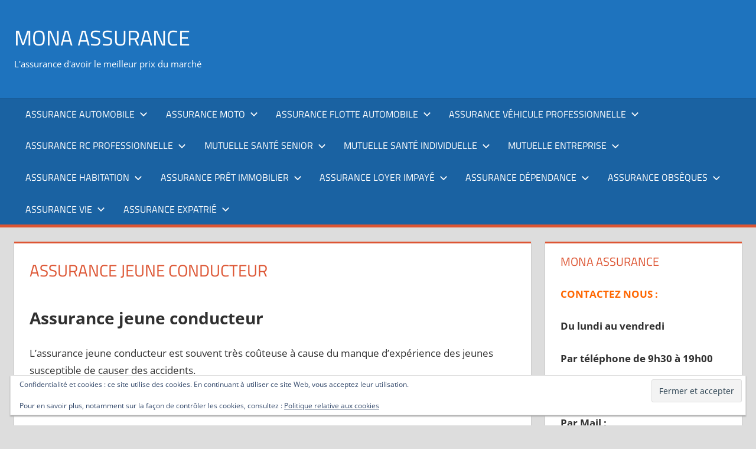

--- FILE ---
content_type: text/html; charset=UTF-8
request_url: https://mona-assurance.fr/assurance-jeune-conducteur/
body_size: 16163
content:
<!DOCTYPE html>
<html lang="fr-FR">

<head>
<meta charset="UTF-8">
<meta name="viewport" content="width=device-width, initial-scale=1">
<link rel="profile" href="http://gmpg.org/xfn/11">
<link rel="pingback" href="https://mona-assurance.fr/xmlrpc.php">

<meta name='robots' content='index, follow, max-image-preview:large, max-snippet:-1, max-video-preview:-1' />

	<!-- This site is optimized with the Yoast SEO plugin v26.8 - https://yoast.com/product/yoast-seo-wordpress/ -->
	<title>Assurance jeune conducteur - Assurance jeune conducteur pas chère</title>
	<meta name="description" content="Assurance jeune conducteur. Découvrez nos offres adaptées ! Devis en ligne gratuit &amp; sans engagement - Roulez assuré dans l&#039;heure !" />
	<link rel="canonical" href="https://mona-assurance.fr/assurance-jeune-conducteur/" />
	<meta property="og:locale" content="fr_FR" />
	<meta property="og:type" content="article" />
	<meta property="og:title" content="Assurance jeune conducteur - Assurance jeune conducteur pas chère" />
	<meta property="og:description" content="Assurance jeune conducteur. Découvrez nos offres adaptées ! Devis en ligne gratuit &amp; sans engagement - Roulez assuré dans l&#039;heure !" />
	<meta property="og:url" content="https://mona-assurance.fr/assurance-jeune-conducteur/" />
	<meta property="og:site_name" content="Mona Assurance" />
	<meta property="article:publisher" content="https://www.facebook.com/mona.assurance" />
	<meta property="article:modified_time" content="2021-10-01T09:43:27+00:00" />
	<meta property="og:image" content="http://mona-assurance.fr/wp-content/uploads/2016/03/Assurance-jeune-conducteur-3.jpg" />
	<meta name="twitter:label1" content="Durée de lecture estimée" />
	<meta name="twitter:data1" content="2 minutes" />
	<script type="application/ld+json" class="yoast-schema-graph">{"@context":"https://schema.org","@graph":[{"@type":"WebPage","@id":"https://mona-assurance.fr/assurance-jeune-conducteur/","url":"https://mona-assurance.fr/assurance-jeune-conducteur/","name":"Assurance jeune conducteur - Assurance jeune conducteur pas chère","isPartOf":{"@id":"https://mona-assurance.fr/#website"},"primaryImageOfPage":{"@id":"https://mona-assurance.fr/assurance-jeune-conducteur/#primaryimage"},"image":{"@id":"https://mona-assurance.fr/assurance-jeune-conducteur/#primaryimage"},"thumbnailUrl":"http://mona-assurance.fr/wp-content/uploads/2016/03/Assurance-jeune-conducteur-3.jpg","datePublished":"2016-03-09T19:01:01+00:00","dateModified":"2021-10-01T09:43:27+00:00","description":"Assurance jeune conducteur. Découvrez nos offres adaptées ! Devis en ligne gratuit & sans engagement - Roulez assuré dans l'heure !","breadcrumb":{"@id":"https://mona-assurance.fr/assurance-jeune-conducteur/#breadcrumb"},"inLanguage":"fr-FR","potentialAction":[{"@type":"ReadAction","target":["https://mona-assurance.fr/assurance-jeune-conducteur/"]}]},{"@type":"ImageObject","inLanguage":"fr-FR","@id":"https://mona-assurance.fr/assurance-jeune-conducteur/#primaryimage","url":"http://mona-assurance.fr/wp-content/uploads/2016/03/Assurance-jeune-conducteur-3.jpg","contentUrl":"http://mona-assurance.fr/wp-content/uploads/2016/03/Assurance-jeune-conducteur-3.jpg"},{"@type":"BreadcrumbList","@id":"https://mona-assurance.fr/assurance-jeune-conducteur/#breadcrumb","itemListElement":[{"@type":"ListItem","position":1,"name":"Accueil","item":"https://mona-assurance.fr/"},{"@type":"ListItem","position":2,"name":"Assurance jeune conducteur"}]},{"@type":"WebSite","@id":"https://mona-assurance.fr/#website","url":"https://mona-assurance.fr/","name":"Mona Assurance","description":"L&#039;assurance d&#039;avoir le meilleur prix du marché","publisher":{"@id":"https://mona-assurance.fr/#organization"},"potentialAction":[{"@type":"SearchAction","target":{"@type":"EntryPoint","urlTemplate":"https://mona-assurance.fr/?s={search_term_string}"},"query-input":{"@type":"PropertyValueSpecification","valueRequired":true,"valueName":"search_term_string"}}],"inLanguage":"fr-FR"},{"@type":"Organization","@id":"https://mona-assurance.fr/#organization","name":"MONA ASSURANCE","url":"https://mona-assurance.fr/","logo":{"@type":"ImageObject","inLanguage":"fr-FR","@id":"https://mona-assurance.fr/#/schema/logo/image/","url":"https://i1.wp.com/mona-assurance.fr/wp-content/uploads/2020/11/Mona-Assurance.png?fit=154%2C154&ssl=1","contentUrl":"https://i1.wp.com/mona-assurance.fr/wp-content/uploads/2020/11/Mona-Assurance.png?fit=154%2C154&ssl=1","width":154,"height":154,"caption":"MONA ASSURANCE"},"image":{"@id":"https://mona-assurance.fr/#/schema/logo/image/"},"sameAs":["https://www.facebook.com/mona.assurance"]}]}</script>
	<!-- / Yoast SEO plugin. -->


<link rel='dns-prefetch' href='//secure.gravatar.com' />
<link rel='dns-prefetch' href='//stats.wp.com' />
<link rel='dns-prefetch' href='//v0.wordpress.com' />
<link rel='preconnect' href='//i0.wp.com' />
<link rel='preconnect' href='//c0.wp.com' />
<link rel="alternate" type="application/rss+xml" title="Mona Assurance &raquo; Flux" href="https://mona-assurance.fr/feed/" />
<link rel="alternate" type="application/rss+xml" title="Mona Assurance &raquo; Flux des commentaires" href="https://mona-assurance.fr/comments/feed/" />
<link rel="alternate" title="oEmbed (JSON)" type="application/json+oembed" href="https://mona-assurance.fr/wp-json/oembed/1.0/embed?url=https%3A%2F%2Fmona-assurance.fr%2Fassurance-jeune-conducteur%2F" />
<link rel="alternate" title="oEmbed (XML)" type="text/xml+oembed" href="https://mona-assurance.fr/wp-json/oembed/1.0/embed?url=https%3A%2F%2Fmona-assurance.fr%2Fassurance-jeune-conducteur%2F&#038;format=xml" />
<style id='wp-img-auto-sizes-contain-inline-css' type='text/css'>
img:is([sizes=auto i],[sizes^="auto," i]){contain-intrinsic-size:3000px 1500px}
/*# sourceURL=wp-img-auto-sizes-contain-inline-css */
</style>
<link rel='stylesheet' id='tortuga-theme-fonts-css' href='https://mona-assurance.fr/wp-content/fonts/97af444552ad9ac1d71078e31a70a495.css?ver=20201110' type='text/css' media='all' />
<style id='wp-emoji-styles-inline-css' type='text/css'>

	img.wp-smiley, img.emoji {
		display: inline !important;
		border: none !important;
		box-shadow: none !important;
		height: 1em !important;
		width: 1em !important;
		margin: 0 0.07em !important;
		vertical-align: -0.1em !important;
		background: none !important;
		padding: 0 !important;
	}
/*# sourceURL=wp-emoji-styles-inline-css */
</style>
<style id='wp-block-library-inline-css' type='text/css'>
:root{--wp-block-synced-color:#7a00df;--wp-block-synced-color--rgb:122,0,223;--wp-bound-block-color:var(--wp-block-synced-color);--wp-editor-canvas-background:#ddd;--wp-admin-theme-color:#007cba;--wp-admin-theme-color--rgb:0,124,186;--wp-admin-theme-color-darker-10:#006ba1;--wp-admin-theme-color-darker-10--rgb:0,107,160.5;--wp-admin-theme-color-darker-20:#005a87;--wp-admin-theme-color-darker-20--rgb:0,90,135;--wp-admin-border-width-focus:2px}@media (min-resolution:192dpi){:root{--wp-admin-border-width-focus:1.5px}}.wp-element-button{cursor:pointer}:root .has-very-light-gray-background-color{background-color:#eee}:root .has-very-dark-gray-background-color{background-color:#313131}:root .has-very-light-gray-color{color:#eee}:root .has-very-dark-gray-color{color:#313131}:root .has-vivid-green-cyan-to-vivid-cyan-blue-gradient-background{background:linear-gradient(135deg,#00d084,#0693e3)}:root .has-purple-crush-gradient-background{background:linear-gradient(135deg,#34e2e4,#4721fb 50%,#ab1dfe)}:root .has-hazy-dawn-gradient-background{background:linear-gradient(135deg,#faaca8,#dad0ec)}:root .has-subdued-olive-gradient-background{background:linear-gradient(135deg,#fafae1,#67a671)}:root .has-atomic-cream-gradient-background{background:linear-gradient(135deg,#fdd79a,#004a59)}:root .has-nightshade-gradient-background{background:linear-gradient(135deg,#330968,#31cdcf)}:root .has-midnight-gradient-background{background:linear-gradient(135deg,#020381,#2874fc)}:root{--wp--preset--font-size--normal:16px;--wp--preset--font-size--huge:42px}.has-regular-font-size{font-size:1em}.has-larger-font-size{font-size:2.625em}.has-normal-font-size{font-size:var(--wp--preset--font-size--normal)}.has-huge-font-size{font-size:var(--wp--preset--font-size--huge)}.has-text-align-center{text-align:center}.has-text-align-left{text-align:left}.has-text-align-right{text-align:right}.has-fit-text{white-space:nowrap!important}#end-resizable-editor-section{display:none}.aligncenter{clear:both}.items-justified-left{justify-content:flex-start}.items-justified-center{justify-content:center}.items-justified-right{justify-content:flex-end}.items-justified-space-between{justify-content:space-between}.screen-reader-text{border:0;clip-path:inset(50%);height:1px;margin:-1px;overflow:hidden;padding:0;position:absolute;width:1px;word-wrap:normal!important}.screen-reader-text:focus{background-color:#ddd;clip-path:none;color:#444;display:block;font-size:1em;height:auto;left:5px;line-height:normal;padding:15px 23px 14px;text-decoration:none;top:5px;width:auto;z-index:100000}html :where(.has-border-color){border-style:solid}html :where([style*=border-top-color]){border-top-style:solid}html :where([style*=border-right-color]){border-right-style:solid}html :where([style*=border-bottom-color]){border-bottom-style:solid}html :where([style*=border-left-color]){border-left-style:solid}html :where([style*=border-width]){border-style:solid}html :where([style*=border-top-width]){border-top-style:solid}html :where([style*=border-right-width]){border-right-style:solid}html :where([style*=border-bottom-width]){border-bottom-style:solid}html :where([style*=border-left-width]){border-left-style:solid}html :where(img[class*=wp-image-]){height:auto;max-width:100%}:where(figure){margin:0 0 1em}html :where(.is-position-sticky){--wp-admin--admin-bar--position-offset:var(--wp-admin--admin-bar--height,0px)}@media screen and (max-width:600px){html :where(.is-position-sticky){--wp-admin--admin-bar--position-offset:0px}}

/*# sourceURL=wp-block-library-inline-css */
</style><style id='global-styles-inline-css' type='text/css'>
:root{--wp--preset--aspect-ratio--square: 1;--wp--preset--aspect-ratio--4-3: 4/3;--wp--preset--aspect-ratio--3-4: 3/4;--wp--preset--aspect-ratio--3-2: 3/2;--wp--preset--aspect-ratio--2-3: 2/3;--wp--preset--aspect-ratio--16-9: 16/9;--wp--preset--aspect-ratio--9-16: 9/16;--wp--preset--color--black: #000000;--wp--preset--color--cyan-bluish-gray: #abb8c3;--wp--preset--color--white: #ffffff;--wp--preset--color--pale-pink: #f78da7;--wp--preset--color--vivid-red: #cf2e2e;--wp--preset--color--luminous-vivid-orange: #ff6900;--wp--preset--color--luminous-vivid-amber: #fcb900;--wp--preset--color--light-green-cyan: #7bdcb5;--wp--preset--color--vivid-green-cyan: #00d084;--wp--preset--color--pale-cyan-blue: #8ed1fc;--wp--preset--color--vivid-cyan-blue: #0693e3;--wp--preset--color--vivid-purple: #9b51e0;--wp--preset--color--primary: #dd5533;--wp--preset--color--secondary: #c43c1a;--wp--preset--color--tertiary: #aa2200;--wp--preset--color--accent: #3355dd;--wp--preset--color--highlight: #2bc41a;--wp--preset--color--light-gray: #f0f0f0;--wp--preset--color--gray: #999999;--wp--preset--color--dark-gray: #303030;--wp--preset--gradient--vivid-cyan-blue-to-vivid-purple: linear-gradient(135deg,rgb(6,147,227) 0%,rgb(155,81,224) 100%);--wp--preset--gradient--light-green-cyan-to-vivid-green-cyan: linear-gradient(135deg,rgb(122,220,180) 0%,rgb(0,208,130) 100%);--wp--preset--gradient--luminous-vivid-amber-to-luminous-vivid-orange: linear-gradient(135deg,rgb(252,185,0) 0%,rgb(255,105,0) 100%);--wp--preset--gradient--luminous-vivid-orange-to-vivid-red: linear-gradient(135deg,rgb(255,105,0) 0%,rgb(207,46,46) 100%);--wp--preset--gradient--very-light-gray-to-cyan-bluish-gray: linear-gradient(135deg,rgb(238,238,238) 0%,rgb(169,184,195) 100%);--wp--preset--gradient--cool-to-warm-spectrum: linear-gradient(135deg,rgb(74,234,220) 0%,rgb(151,120,209) 20%,rgb(207,42,186) 40%,rgb(238,44,130) 60%,rgb(251,105,98) 80%,rgb(254,248,76) 100%);--wp--preset--gradient--blush-light-purple: linear-gradient(135deg,rgb(255,206,236) 0%,rgb(152,150,240) 100%);--wp--preset--gradient--blush-bordeaux: linear-gradient(135deg,rgb(254,205,165) 0%,rgb(254,45,45) 50%,rgb(107,0,62) 100%);--wp--preset--gradient--luminous-dusk: linear-gradient(135deg,rgb(255,203,112) 0%,rgb(199,81,192) 50%,rgb(65,88,208) 100%);--wp--preset--gradient--pale-ocean: linear-gradient(135deg,rgb(255,245,203) 0%,rgb(182,227,212) 50%,rgb(51,167,181) 100%);--wp--preset--gradient--electric-grass: linear-gradient(135deg,rgb(202,248,128) 0%,rgb(113,206,126) 100%);--wp--preset--gradient--midnight: linear-gradient(135deg,rgb(2,3,129) 0%,rgb(40,116,252) 100%);--wp--preset--font-size--small: 13px;--wp--preset--font-size--medium: 20px;--wp--preset--font-size--large: 36px;--wp--preset--font-size--x-large: 42px;--wp--preset--spacing--20: 0.44rem;--wp--preset--spacing--30: 0.67rem;--wp--preset--spacing--40: 1rem;--wp--preset--spacing--50: 1.5rem;--wp--preset--spacing--60: 2.25rem;--wp--preset--spacing--70: 3.38rem;--wp--preset--spacing--80: 5.06rem;--wp--preset--shadow--natural: 6px 6px 9px rgba(0, 0, 0, 0.2);--wp--preset--shadow--deep: 12px 12px 50px rgba(0, 0, 0, 0.4);--wp--preset--shadow--sharp: 6px 6px 0px rgba(0, 0, 0, 0.2);--wp--preset--shadow--outlined: 6px 6px 0px -3px rgb(255, 255, 255), 6px 6px rgb(0, 0, 0);--wp--preset--shadow--crisp: 6px 6px 0px rgb(0, 0, 0);}:where(.is-layout-flex){gap: 0.5em;}:where(.is-layout-grid){gap: 0.5em;}body .is-layout-flex{display: flex;}.is-layout-flex{flex-wrap: wrap;align-items: center;}.is-layout-flex > :is(*, div){margin: 0;}body .is-layout-grid{display: grid;}.is-layout-grid > :is(*, div){margin: 0;}:where(.wp-block-columns.is-layout-flex){gap: 2em;}:where(.wp-block-columns.is-layout-grid){gap: 2em;}:where(.wp-block-post-template.is-layout-flex){gap: 1.25em;}:where(.wp-block-post-template.is-layout-grid){gap: 1.25em;}.has-black-color{color: var(--wp--preset--color--black) !important;}.has-cyan-bluish-gray-color{color: var(--wp--preset--color--cyan-bluish-gray) !important;}.has-white-color{color: var(--wp--preset--color--white) !important;}.has-pale-pink-color{color: var(--wp--preset--color--pale-pink) !important;}.has-vivid-red-color{color: var(--wp--preset--color--vivid-red) !important;}.has-luminous-vivid-orange-color{color: var(--wp--preset--color--luminous-vivid-orange) !important;}.has-luminous-vivid-amber-color{color: var(--wp--preset--color--luminous-vivid-amber) !important;}.has-light-green-cyan-color{color: var(--wp--preset--color--light-green-cyan) !important;}.has-vivid-green-cyan-color{color: var(--wp--preset--color--vivid-green-cyan) !important;}.has-pale-cyan-blue-color{color: var(--wp--preset--color--pale-cyan-blue) !important;}.has-vivid-cyan-blue-color{color: var(--wp--preset--color--vivid-cyan-blue) !important;}.has-vivid-purple-color{color: var(--wp--preset--color--vivid-purple) !important;}.has-black-background-color{background-color: var(--wp--preset--color--black) !important;}.has-cyan-bluish-gray-background-color{background-color: var(--wp--preset--color--cyan-bluish-gray) !important;}.has-white-background-color{background-color: var(--wp--preset--color--white) !important;}.has-pale-pink-background-color{background-color: var(--wp--preset--color--pale-pink) !important;}.has-vivid-red-background-color{background-color: var(--wp--preset--color--vivid-red) !important;}.has-luminous-vivid-orange-background-color{background-color: var(--wp--preset--color--luminous-vivid-orange) !important;}.has-luminous-vivid-amber-background-color{background-color: var(--wp--preset--color--luminous-vivid-amber) !important;}.has-light-green-cyan-background-color{background-color: var(--wp--preset--color--light-green-cyan) !important;}.has-vivid-green-cyan-background-color{background-color: var(--wp--preset--color--vivid-green-cyan) !important;}.has-pale-cyan-blue-background-color{background-color: var(--wp--preset--color--pale-cyan-blue) !important;}.has-vivid-cyan-blue-background-color{background-color: var(--wp--preset--color--vivid-cyan-blue) !important;}.has-vivid-purple-background-color{background-color: var(--wp--preset--color--vivid-purple) !important;}.has-black-border-color{border-color: var(--wp--preset--color--black) !important;}.has-cyan-bluish-gray-border-color{border-color: var(--wp--preset--color--cyan-bluish-gray) !important;}.has-white-border-color{border-color: var(--wp--preset--color--white) !important;}.has-pale-pink-border-color{border-color: var(--wp--preset--color--pale-pink) !important;}.has-vivid-red-border-color{border-color: var(--wp--preset--color--vivid-red) !important;}.has-luminous-vivid-orange-border-color{border-color: var(--wp--preset--color--luminous-vivid-orange) !important;}.has-luminous-vivid-amber-border-color{border-color: var(--wp--preset--color--luminous-vivid-amber) !important;}.has-light-green-cyan-border-color{border-color: var(--wp--preset--color--light-green-cyan) !important;}.has-vivid-green-cyan-border-color{border-color: var(--wp--preset--color--vivid-green-cyan) !important;}.has-pale-cyan-blue-border-color{border-color: var(--wp--preset--color--pale-cyan-blue) !important;}.has-vivid-cyan-blue-border-color{border-color: var(--wp--preset--color--vivid-cyan-blue) !important;}.has-vivid-purple-border-color{border-color: var(--wp--preset--color--vivid-purple) !important;}.has-vivid-cyan-blue-to-vivid-purple-gradient-background{background: var(--wp--preset--gradient--vivid-cyan-blue-to-vivid-purple) !important;}.has-light-green-cyan-to-vivid-green-cyan-gradient-background{background: var(--wp--preset--gradient--light-green-cyan-to-vivid-green-cyan) !important;}.has-luminous-vivid-amber-to-luminous-vivid-orange-gradient-background{background: var(--wp--preset--gradient--luminous-vivid-amber-to-luminous-vivid-orange) !important;}.has-luminous-vivid-orange-to-vivid-red-gradient-background{background: var(--wp--preset--gradient--luminous-vivid-orange-to-vivid-red) !important;}.has-very-light-gray-to-cyan-bluish-gray-gradient-background{background: var(--wp--preset--gradient--very-light-gray-to-cyan-bluish-gray) !important;}.has-cool-to-warm-spectrum-gradient-background{background: var(--wp--preset--gradient--cool-to-warm-spectrum) !important;}.has-blush-light-purple-gradient-background{background: var(--wp--preset--gradient--blush-light-purple) !important;}.has-blush-bordeaux-gradient-background{background: var(--wp--preset--gradient--blush-bordeaux) !important;}.has-luminous-dusk-gradient-background{background: var(--wp--preset--gradient--luminous-dusk) !important;}.has-pale-ocean-gradient-background{background: var(--wp--preset--gradient--pale-ocean) !important;}.has-electric-grass-gradient-background{background: var(--wp--preset--gradient--electric-grass) !important;}.has-midnight-gradient-background{background: var(--wp--preset--gradient--midnight) !important;}.has-small-font-size{font-size: var(--wp--preset--font-size--small) !important;}.has-medium-font-size{font-size: var(--wp--preset--font-size--medium) !important;}.has-large-font-size{font-size: var(--wp--preset--font-size--large) !important;}.has-x-large-font-size{font-size: var(--wp--preset--font-size--x-large) !important;}
/*# sourceURL=global-styles-inline-css */
</style>

<style id='classic-theme-styles-inline-css' type='text/css'>
/*! This file is auto-generated */
.wp-block-button__link{color:#fff;background-color:#32373c;border-radius:9999px;box-shadow:none;text-decoration:none;padding:calc(.667em + 2px) calc(1.333em + 2px);font-size:1.125em}.wp-block-file__button{background:#32373c;color:#fff;text-decoration:none}
/*# sourceURL=/wp-includes/css/classic-themes.min.css */
</style>
<link rel='stylesheet' id='contact-form-7-css' href='https://mona-assurance.fr/wp-content/plugins/contact-form-7/includes/css/styles.css?ver=6.1.4' type='text/css' media='all' />
<link rel='stylesheet' id='tortuga-stylesheet-css' href='https://mona-assurance.fr/wp-content/themes/tortuga/style.css?ver=2.3.8' type='text/css' media='all' />
<style id='tortuga-stylesheet-inline-css' type='text/css'>
.type-post .entry-footer .entry-author, .primary-navigation-wrap .header-search { position: absolute; clip: rect(1px, 1px, 1px, 1px); width: 1px; height: 1px; overflow: hidden; }
/*# sourceURL=tortuga-stylesheet-inline-css */
</style>
<link rel='stylesheet' id='tortuga-safari-flexbox-fixes-css' href='https://mona-assurance.fr/wp-content/themes/tortuga/assets/css/safari-flexbox-fixes.css?ver=20200420' type='text/css' media='all' />
<link rel='stylesheet' id='newsletter-css' href='https://mona-assurance.fr/wp-content/plugins/newsletter/style.css?ver=9.1.1' type='text/css' media='all' />
<link rel='stylesheet' id='tortuga-pro-css' href='https://mona-assurance.fr/wp-content/plugins/tortuga-pro/assets/css/tortuga-pro.css?ver=2.2.3' type='text/css' media='all' />
<style id='tortuga-pro-inline-css' type='text/css'>
:root {--header-background-color: #1e73be;}
/*# sourceURL=tortuga-pro-inline-css */
</style>
<script type="text/javascript" src="https://mona-assurance.fr/wp-content/themes/tortuga/assets/js/svgxuse.min.js?ver=1.2.6" id="svgxuse-js"></script>
<link rel="https://api.w.org/" href="https://mona-assurance.fr/wp-json/" /><link rel="alternate" title="JSON" type="application/json" href="https://mona-assurance.fr/wp-json/wp/v2/pages/680" /><link rel="EditURI" type="application/rsd+xml" title="RSD" href="https://mona-assurance.fr/xmlrpc.php?rsd" />

<link rel='shortlink' href='https://wp.me/P7LMsq-aY' />
	<style>img#wpstats{display:none}</style>
		<link rel="icon" href="https://i0.wp.com/mona-assurance.fr/wp-content/uploads/2020/11/cropped-Mona-Assurance.png?fit=32%2C32&#038;ssl=1" sizes="32x32" />
<link rel="icon" href="https://i0.wp.com/mona-assurance.fr/wp-content/uploads/2020/11/cropped-Mona-Assurance.png?fit=192%2C192&#038;ssl=1" sizes="192x192" />
<link rel="apple-touch-icon" href="https://i0.wp.com/mona-assurance.fr/wp-content/uploads/2020/11/cropped-Mona-Assurance.png?fit=180%2C180&#038;ssl=1" />
<meta name="msapplication-TileImage" content="https://i0.wp.com/mona-assurance.fr/wp-content/uploads/2020/11/cropped-Mona-Assurance.png?fit=270%2C270&#038;ssl=1" />
<link rel='stylesheet' id='jetpack-swiper-library-css' href='https://c0.wp.com/p/jetpack/15.4/_inc/blocks/swiper.css' type='text/css' media='all' />
<link rel='stylesheet' id='jetpack-carousel-css' href='https://c0.wp.com/p/jetpack/15.4/modules/carousel/jetpack-carousel.css' type='text/css' media='all' />
<link rel='stylesheet' id='eu-cookie-law-style-css' href='https://c0.wp.com/p/jetpack/15.4/modules/widgets/eu-cookie-law/style.css' type='text/css' media='all' />
</head>

<body class="wp-singular page-template-default page page-id-680 wp-embed-responsive wp-theme-tortuga post-layout-two-columns post-layout-columns">

	
	<div id="page" class="hfeed site">

		<a class="skip-link screen-reader-text" href="#content">Aller au contenu</a>

		
		
		<header id="masthead" class="site-header clearfix" role="banner">

			<div class="header-main container clearfix">

				<div id="logo" class="site-branding clearfix">

										
			<p class="site-title"><a href="https://mona-assurance.fr/" rel="home">Mona Assurance</a></p>

							
			<p class="site-description">L&#039;assurance d&#039;avoir le meilleur prix du marché</p>

			
				</div><!-- .site-branding -->

				<div class="header-widgets clearfix">

					
				</div><!-- .header-widgets -->

			</div><!-- .header-main -->

			

	<div id="main-navigation-wrap" class="primary-navigation-wrap">

		<div class="primary-navigation-container container">

			
			<button class="primary-menu-toggle menu-toggle" aria-controls="primary-menu" aria-expanded="false" >
				<svg class="icon icon-menu" aria-hidden="true" role="img"> <use xlink:href="https://mona-assurance.fr/wp-content/themes/tortuga/assets/icons/genericons-neue.svg#menu"></use> </svg><svg class="icon icon-close" aria-hidden="true" role="img"> <use xlink:href="https://mona-assurance.fr/wp-content/themes/tortuga/assets/icons/genericons-neue.svg#close"></use> </svg>				<span class="menu-toggle-text">Menu</span>
			</button>

			<div class="primary-navigation">

				<nav id="site-navigation" class="main-navigation" role="navigation"  aria-label="Menu principal">

					<ul id="primary-menu" class="menu"><li id="menu-item-640" class="menu-item menu-item-type-post_type menu-item-object-page current-menu-ancestor current-menu-parent current_page_parent current_page_ancestor menu-item-has-children menu-item-640"><a href="https://mona-assurance.fr/assurance-automobile/">Assurance automobile<svg class="icon icon-expand" aria-hidden="true" role="img"> <use xlink:href="https://mona-assurance.fr/wp-content/themes/tortuga/assets/icons/genericons-neue.svg#expand"></use> </svg></a>
<ul class="sub-menu">
	<li id="menu-item-651" class="menu-item menu-item-type-post_type menu-item-object-page menu-item-651"><a href="https://mona-assurance.fr/devis-assurance-voiture/">Demander votre devis assurance voiture</a></li>
	<li id="menu-item-641" class="menu-item menu-item-type-post_type menu-item-object-page menu-item-641"><a href="https://mona-assurance.fr/assurance-auto-prestige/">Assurance auto prestige</a></li>
	<li id="menu-item-656" class="menu-item menu-item-type-post_type menu-item-object-page menu-item-656"><a href="https://mona-assurance.fr/assurance-voiture-temporaire/">Assurance voiture temporaire</a></li>
	<li id="menu-item-667" class="menu-item menu-item-type-post_type menu-item-object-page menu-item-667"><a href="https://mona-assurance.fr/automobile-sans-assurance/">Automobile sans assurance</a></li>
	<li id="menu-item-675" class="menu-item menu-item-type-post_type menu-item-object-page menu-item-675"><a href="https://mona-assurance.fr/assurance-voiture-sans-permis/">Assurance voiture sans permis</a></li>
	<li id="menu-item-685" class="menu-item menu-item-type-post_type menu-item-object-page current-menu-item page_item page-item-680 current_page_item menu-item-685"><a href="https://mona-assurance.fr/assurance-jeune-conducteur/" aria-current="page">Assurance jeune conducteur</a></li>
	<li id="menu-item-846" class="menu-item menu-item-type-post_type menu-item-object-page menu-item-846"><a href="https://mona-assurance.fr/assurance-auto-resilie-pour-non-paiement/">Assurance auto résilié pour non paiement</a></li>
	<li id="menu-item-1075" class="menu-item menu-item-type-post_type menu-item-object-page menu-item-1075"><a href="https://mona-assurance.fr/assurance-auto-electrique/">Assurance auto électrique</a></li>
	<li id="menu-item-977" class="menu-item menu-item-type-post_type menu-item-object-page menu-item-977"><a href="https://mona-assurance.fr/assurer-une-voiture/">Assurer une voiture</a></li>
	<li id="menu-item-986" class="menu-item menu-item-type-post_type menu-item-object-page menu-item-986"><a href="https://mona-assurance.fr/assurance-auto-en-ligne/">Assurance auto en ligne</a></li>
	<li id="menu-item-1031" class="menu-item menu-item-type-post_type menu-item-object-page menu-item-1031"><a href="https://mona-assurance.fr/assurance-voiture/">Assurance voiture</a></li>
	<li id="menu-item-1038" class="menu-item menu-item-type-post_type menu-item-object-page menu-item-1038"><a href="https://mona-assurance.fr/assurance-provisoire/">Assurance provisoire</a></li>
	<li id="menu-item-1278" class="menu-item menu-item-type-post_type menu-item-object-page menu-item-1278"><a href="https://mona-assurance.fr/assurance-auto-temporaire/">Assurance auto temporaire</a></li>
	<li id="menu-item-1359" class="menu-item menu-item-type-post_type menu-item-object-page menu-item-1359"><a href="https://mona-assurance.fr/assurance-au-tiers/">Assurance au tiers</a></li>
	<li id="menu-item-1364" class="menu-item menu-item-type-post_type menu-item-object-page menu-item-1364"><a href="https://mona-assurance.fr/assurance-tous-risques/">Assurance tous risques</a></li>
</ul>
</li>
<li id="menu-item-953" class="menu-item menu-item-type-post_type menu-item-object-page menu-item-has-children menu-item-953"><a href="https://mona-assurance.fr/assurance-moto/">Assurance moto<svg class="icon icon-expand" aria-hidden="true" role="img"> <use xlink:href="https://mona-assurance.fr/wp-content/themes/tortuga/assets/icons/genericons-neue.svg#expand"></use> </svg></a>
<ul class="sub-menu">
	<li id="menu-item-964" class="menu-item menu-item-type-post_type menu-item-object-page menu-item-964"><a href="https://mona-assurance.fr/demander-devis-assurance-moto/">Demander votre devis assurance moto</a></li>
	<li id="menu-item-1347" class="menu-item menu-item-type-post_type menu-item-object-page menu-item-1347"><a href="https://mona-assurance.fr/assurance-scooter/">Assurance scooter</a></li>
	<li id="menu-item-1352" class="menu-item menu-item-type-post_type menu-item-object-page menu-item-1352"><a href="https://mona-assurance.fr/assurance-trottinette-electrique/">Assurance trottinette électrique</a></li>
</ul>
</li>
<li id="menu-item-233" class="menu-item menu-item-type-post_type menu-item-object-page menu-item-has-children menu-item-233"><a href="https://mona-assurance.fr/assurance-flotte-automobile/">Assurance flotte automobile<svg class="icon icon-expand" aria-hidden="true" role="img"> <use xlink:href="https://mona-assurance.fr/wp-content/themes/tortuga/assets/icons/genericons-neue.svg#expand"></use> </svg></a>
<ul class="sub-menu">
	<li id="menu-item-236" class="menu-item menu-item-type-post_type menu-item-object-page menu-item-236"><a href="https://mona-assurance.fr/demander-votre-devis-assurance-flotte-automobile/">Demander votre devis assurance flotte automobile</a></li>
	<li id="menu-item-462" class="menu-item menu-item-type-post_type menu-item-object-page menu-item-462"><a href="https://mona-assurance.fr/assurance-flotte-vehicule-location/">Assurance flotte véhicule location</a></li>
	<li id="menu-item-852" class="menu-item menu-item-type-post_type menu-item-object-page menu-item-852"><a href="https://mona-assurance.fr/assurance-flotte-quad-location/">Assurance flotte quad location</a></li>
</ul>
</li>
<li id="menu-item-779" class="menu-item menu-item-type-post_type menu-item-object-page menu-item-has-children menu-item-779"><a href="https://mona-assurance.fr/assurance-vehicule-professionnelle/">Assurance véhicule professionnelle<svg class="icon icon-expand" aria-hidden="true" role="img"> <use xlink:href="https://mona-assurance.fr/wp-content/themes/tortuga/assets/icons/genericons-neue.svg#expand"></use> </svg></a>
<ul class="sub-menu">
	<li id="menu-item-789" class="menu-item menu-item-type-post_type menu-item-object-page menu-item-789"><a href="https://mona-assurance.fr/demander-devis-assurance-vehicule-pro/">Demander votre devis assurance véhicule Pro</a></li>
	<li id="menu-item-803" class="menu-item menu-item-type-post_type menu-item-object-page menu-item-803"><a href="https://mona-assurance.fr/assurance-vtc/">Assurance VTC</a></li>
	<li id="menu-item-810" class="menu-item menu-item-type-post_type menu-item-object-page menu-item-810"><a href="https://mona-assurance.fr/assurance-taxi/">Assurance taxi</a></li>
</ul>
</li>
<li id="menu-item-241" class="menu-item menu-item-type-post_type menu-item-object-page menu-item-has-children menu-item-241"><a href="https://mona-assurance.fr/assurance-rc-professionnelle/">Assurance RC professionnelle<svg class="icon icon-expand" aria-hidden="true" role="img"> <use xlink:href="https://mona-assurance.fr/wp-content/themes/tortuga/assets/icons/genericons-neue.svg#expand"></use> </svg></a>
<ul class="sub-menu">
	<li id="menu-item-262" class="menu-item menu-item-type-post_type menu-item-object-page menu-item-262"><a href="https://mona-assurance.fr/devis-assurance-rc-professionnelle/">Demander votre devis assurance Rc professionnelle</a></li>
	<li id="menu-item-437" class="menu-item menu-item-type-post_type menu-item-object-page menu-item-437"><a href="https://mona-assurance.fr/assurance-responsabilite-civile-professionnelle/">Assurance responsabilité civile professionnelle</a></li>
	<li id="menu-item-692" class="menu-item menu-item-type-post_type menu-item-object-page menu-item-692"><a href="https://mona-assurance.fr/assurance-decennale/">Assurance décennale</a></li>
	<li id="menu-item-762" class="menu-item menu-item-type-post_type menu-item-object-page menu-item-762"><a href="https://mona-assurance.fr/assurance-decennale-auto-entrepreneur/">Assurance décennale auto entrepreneur</a></li>
	<li id="menu-item-859" class="menu-item menu-item-type-post_type menu-item-object-page menu-item-859"><a href="https://mona-assurance.fr/assurance-batiment/">Assurance Bâtiment</a></li>
	<li id="menu-item-886" class="menu-item menu-item-type-post_type menu-item-object-page menu-item-886"><a href="https://mona-assurance.fr/assurance-multirisque-immeuble/">Assurance multirisque immeuble</a></li>
	<li id="menu-item-1292" class="menu-item menu-item-type-post_type menu-item-object-page menu-item-1292"><a href="https://mona-assurance.fr/assurance-dommage-ouvrage/">Assurance Dommage ouvrage</a></li>
	<li id="menu-item-1313" class="menu-item menu-item-type-post_type menu-item-object-page menu-item-1313"><a href="https://mona-assurance.fr/assurance-garage/">Assurance garage</a></li>
	<li id="menu-item-1317" class="menu-item menu-item-type-post_type menu-item-object-page menu-item-1317"><a href="https://mona-assurance.fr/assurance-infirmier/">Assurance infirmier</a></li>
	<li id="menu-item-1330" class="menu-item menu-item-type-post_type menu-item-object-page menu-item-1330"><a href="https://mona-assurance.fr/assurance-auto-entrepreneur/">Assurance auto entrepreneur</a></li>
</ul>
</li>
<li id="menu-item-149" class="menu-item menu-item-type-post_type menu-item-object-page menu-item-has-children menu-item-149"><a href="https://mona-assurance.fr/mutuelle-sante-senior/">Mutuelle santé senior<svg class="icon icon-expand" aria-hidden="true" role="img"> <use xlink:href="https://mona-assurance.fr/wp-content/themes/tortuga/assets/icons/genericons-neue.svg#expand"></use> </svg></a>
<ul class="sub-menu">
	<li id="menu-item-171" class="menu-item menu-item-type-post_type menu-item-object-page menu-item-171"><a href="https://mona-assurance.fr/devis-mutuelle-sante-senior/">Demander votre devis mutuelle santé senior</a></li>
	<li id="menu-item-155" class="menu-item menu-item-type-post_type menu-item-object-page menu-item-155"><a href="https://mona-assurance.fr/complementaire-sante/">Complémentaire santé</a></li>
	<li id="menu-item-161" class="menu-item menu-item-type-post_type menu-item-object-page menu-item-161"><a href="https://mona-assurance.fr/assurance-sante/">Santé connectée : ce qu’elle va changer pour l&rsquo;assurance santé</a></li>
	<li id="menu-item-603" class="menu-item menu-item-type-post_type menu-item-object-page menu-item-603"><a href="https://mona-assurance.fr/mutuelle-senior/">Mutuelle senior</a></li>
	<li id="menu-item-608" class="menu-item menu-item-type-post_type menu-item-object-page menu-item-608"><a href="https://mona-assurance.fr/mutuelle-optique/">Mutuelle optique</a></li>
	<li id="menu-item-770" class="menu-item menu-item-type-post_type menu-item-object-page menu-item-770"><a href="https://mona-assurance.fr/comparateur-mutuelle-senior/">Comparateur mutuelle senior</a></li>
</ul>
</li>
<li id="menu-item-45" class="menu-item menu-item-type-post_type menu-item-object-page menu-item-has-children menu-item-45"><a href="https://mona-assurance.fr/mutuelle-sante/">Mutuelle santé individuelle<svg class="icon icon-expand" aria-hidden="true" role="img"> <use xlink:href="https://mona-assurance.fr/wp-content/themes/tortuga/assets/icons/genericons-neue.svg#expand"></use> </svg></a>
<ul class="sub-menu">
	<li id="menu-item-51" class="menu-item menu-item-type-post_type menu-item-object-page menu-item-51"><a href="https://mona-assurance.fr/devis-mutuelle-sante/">Demander votre devis mutuelle santé</a></li>
	<li id="menu-item-411" class="menu-item menu-item-type-post_type menu-item-object-page menu-item-411"><a href="https://mona-assurance.fr/comment-bien-choisir-sa-mutuelle/">Comment bien choisir sa mutuelle</a></li>
	<li id="menu-item-419" class="menu-item menu-item-type-post_type menu-item-object-page menu-item-419"><a href="https://mona-assurance.fr/mutuelle-sante-pas-chere/">Mutuelle santé pas chère</a></li>
	<li id="menu-item-872" class="menu-item menu-item-type-post_type menu-item-object-page menu-item-872"><a href="https://mona-assurance.fr/mutuelle-sante-tns/">Mutuelle santé TNS</a></li>
	<li id="menu-item-877" class="menu-item menu-item-type-post_type menu-item-object-page menu-item-877"><a href="https://mona-assurance.fr/assurance-dentaire/">Assurance dentaire</a></li>
	<li id="menu-item-882" class="menu-item menu-item-type-post_type menu-item-object-page menu-item-882"><a href="https://mona-assurance.fr/mutuelle-implant-dentaire/">Mutuelle implant dentaire</a></li>
</ul>
</li>
<li id="menu-item-12" class="menu-item menu-item-type-post_type menu-item-object-page menu-item-has-children menu-item-12"><a href="https://mona-assurance.fr/mutuelle-entreprise/">Mutuelle entreprise<svg class="icon icon-expand" aria-hidden="true" role="img"> <use xlink:href="https://mona-assurance.fr/wp-content/themes/tortuga/assets/icons/genericons-neue.svg#expand"></use> </svg></a>
<ul class="sub-menu">
	<li id="menu-item-38" class="menu-item menu-item-type-post_type menu-item-object-page menu-item-38"><a href="https://mona-assurance.fr/devis-mutuelle-entreprise/">Demander votre devis mutuelle entreprise</a></li>
	<li id="menu-item-21" class="menu-item menu-item-type-post_type menu-item-object-page menu-item-21"><a href="https://mona-assurance.fr/comment-souscrire-a-une-mutuelle-entreprise/">Comment souscrire à une mutuelle entreprise</a></li>
	<li id="menu-item-20" class="menu-item menu-item-type-post_type menu-item-object-page menu-item-20"><a href="https://mona-assurance.fr/resiliation-mutuelle-entreprise-obligatoire/">Résiliation d »une mutuelle entreprise obligatoire</a></li>
	<li id="menu-item-34" class="menu-item menu-item-type-post_type menu-item-object-page menu-item-34"><a href="https://mona-assurance.fr/refuser-une-complementaire-sante-collective/">Refuser une complémentaire santé collective d&rsquo;entreprise</a></li>
	<li id="menu-item-35" class="menu-item menu-item-type-post_type menu-item-object-page menu-item-35"><a href="https://mona-assurance.fr/comment-financer-une-complementaire-sante-dentreprise/">Comment financer une complémentaire santé d’entreprise</a></li>
	<li id="menu-item-36" class="menu-item menu-item-type-post_type menu-item-object-page menu-item-36"><a href="https://mona-assurance.fr/mutuelle-sante-entreprise/">Mutuelle santé entreprise : qu’est-ce que la portabilité</a></li>
	<li id="menu-item-37" class="menu-item menu-item-type-post_type menu-item-object-page menu-item-37"><a href="https://mona-assurance.fr/surcomplementaire-entreprise/">Surcomplémentaire entreprise : Formule pour l’employeur</a></li>
	<li id="menu-item-132" class="menu-item menu-item-type-post_type menu-item-object-page menu-item-132"><a href="https://mona-assurance.fr/les-avantages-fiscaux/">Les avantages fiscaux</a></li>
	<li id="menu-item-131" class="menu-item menu-item-type-post_type menu-item-object-page menu-item-131"><a href="https://mona-assurance.fr/formes-entreprises-assurances/">Les différentes formes d&rsquo;entreprises d&rsquo;assurances</a></li>
	<li id="menu-item-425" class="menu-item menu-item-type-post_type menu-item-object-page menu-item-425"><a href="https://mona-assurance.fr/mutuelle-entreprise-pas-chere/">Mutuelle entreprise pas chère</a></li>
</ul>
</li>
<li id="menu-item-210" class="menu-item menu-item-type-post_type menu-item-object-page menu-item-has-children menu-item-210"><a href="https://mona-assurance.fr/assurance-habitation/">Assurance habitation<svg class="icon icon-expand" aria-hidden="true" role="img"> <use xlink:href="https://mona-assurance.fr/wp-content/themes/tortuga/assets/icons/genericons-neue.svg#expand"></use> </svg></a>
<ul class="sub-menu">
	<li id="menu-item-213" class="menu-item menu-item-type-post_type menu-item-object-page menu-item-213"><a href="https://mona-assurance.fr/devis-assurance-habitation/">Demander un devis assurance habitation</a></li>
	<li id="menu-item-624" class="menu-item menu-item-type-post_type menu-item-object-page menu-item-624"><a href="https://mona-assurance.fr/comment-bien-choisir-son-assurance-habitation/">Comment bien choisir son assurance habitation</a></li>
	<li id="menu-item-993" class="menu-item menu-item-type-post_type menu-item-object-page menu-item-993"><a href="https://mona-assurance.fr/assurance-locative/">Assurance locative</a></li>
	<li id="menu-item-926" class="menu-item menu-item-type-post_type menu-item-object-page menu-item-926"><a href="https://mona-assurance.fr/assurance-habitation-pas-chere/">Assurance habitation pas chère</a></li>
	<li id="menu-item-999" class="menu-item menu-item-type-post_type menu-item-object-page menu-item-999"><a href="https://mona-assurance.fr/assurance-habitation-en-ligne/">Assurance habitation en ligne</a></li>
	<li id="menu-item-1024" class="menu-item menu-item-type-post_type menu-item-object-page menu-item-1024"><a href="https://mona-assurance.fr/assurance-proprietaire-non-occupant/">Assurance propriétaire non occupant</a></li>
</ul>
</li>
<li id="menu-item-57" class="menu-item menu-item-type-post_type menu-item-object-page menu-item-has-children menu-item-57"><a href="https://mona-assurance.fr/assurance-pret-immobilier/">Assurance prêt immobilier<svg class="icon icon-expand" aria-hidden="true" role="img"> <use xlink:href="https://mona-assurance.fr/wp-content/themes/tortuga/assets/icons/genericons-neue.svg#expand"></use> </svg></a>
<ul class="sub-menu">
	<li id="menu-item-68" class="menu-item menu-item-type-post_type menu-item-object-page menu-item-68"><a href="https://mona-assurance.fr/devis-assurance-de-pret/">Demander votre devis d&rsquo;assurance de prêt</a></li>
	<li id="menu-item-60" class="menu-item menu-item-type-post_type menu-item-object-page menu-item-60"><a href="https://mona-assurance.fr/comment-resilier-son-assurance-emprunteur/">Comment résilier son assurance emprunteur</a></li>
	<li id="menu-item-63" class="menu-item menu-item-type-post_type menu-item-object-page menu-item-63"><a href="https://mona-assurance.fr/assurance-credit-immobilier/">Immobilier : bien choisir son assurance crédit immobilier</a></li>
	<li id="menu-item-310" class="menu-item menu-item-type-post_type menu-item-object-page menu-item-310"><a href="https://mona-assurance.fr/assurance-emprunteur/">Assurance emprunteur éligible à la résiliation annuelle</a></li>
	<li id="menu-item-443" class="menu-item menu-item-type-post_type menu-item-object-page menu-item-443"><a href="https://mona-assurance.fr/assurance-de-credit/">Les conditions d&rsquo;octroi de l&rsquo;assurance de crédit</a></li>
	<li id="menu-item-449" class="menu-item menu-item-type-post_type menu-item-object-page menu-item-449"><a href="https://mona-assurance.fr/assurance-credit/">Les formalités médicales pour l’assurance crédit</a></li>
	<li id="menu-item-455" class="menu-item menu-item-type-post_type menu-item-object-page menu-item-455"><a href="https://mona-assurance.fr/assurance-pret-immobilier-pas-chere/">Assurance prêt immobilier pas chère</a></li>
	<li id="menu-item-867" class="menu-item menu-item-type-post_type menu-item-object-page menu-item-867"><a href="https://mona-assurance.fr/assurance-credit-immobilier-senior/">Assurance crédit immobilier senior</a></li>
	<li id="menu-item-1014" class="menu-item menu-item-type-post_type menu-item-object-page menu-item-1014"><a href="https://mona-assurance.fr/credit-immobilier/">Crédit immobilier</a></li>
</ul>
</li>
<li id="menu-item-219" class="menu-item menu-item-type-post_type menu-item-object-page menu-item-has-children menu-item-219"><a href="https://mona-assurance.fr/assurance-loyer-impaye/">Assurance loyer impayé<svg class="icon icon-expand" aria-hidden="true" role="img"> <use xlink:href="https://mona-assurance.fr/wp-content/themes/tortuga/assets/icons/genericons-neue.svg#expand"></use> </svg></a>
<ul class="sub-menu">
	<li id="menu-item-226" class="menu-item menu-item-type-post_type menu-item-object-page menu-item-226"><a href="https://mona-assurance.fr/devis-assurance-loyer-impaye/">Demander votre devis assurance loyer impayé</a></li>
</ul>
</li>
<li id="menu-item-74" class="menu-item menu-item-type-post_type menu-item-object-page menu-item-has-children menu-item-74"><a href="https://mona-assurance.fr/assurance-dependance/">Assurance dépendance<svg class="icon icon-expand" aria-hidden="true" role="img"> <use xlink:href="https://mona-assurance.fr/wp-content/themes/tortuga/assets/icons/genericons-neue.svg#expand"></use> </svg></a>
<ul class="sub-menu">
	<li id="menu-item-80" class="menu-item menu-item-type-post_type menu-item-object-page menu-item-80"><a href="https://mona-assurance.fr/devis-de-mutuelle-dependance/">Demander votre devis de mutuelle dépendance</a></li>
	<li id="menu-item-75" class="menu-item menu-item-type-post_type menu-item-object-page menu-item-75"><a href="https://mona-assurance.fr/dependance-assurance-le-bon-contrat/">Dépendance assurance : comment choisir le bon contrat</a></li>
</ul>
</li>
<li id="menu-item-91" class="menu-item menu-item-type-post_type menu-item-object-page menu-item-has-children menu-item-91"><a href="https://mona-assurance.fr/assurance-obseques/">Assurance obsèques<svg class="icon icon-expand" aria-hidden="true" role="img"> <use xlink:href="https://mona-assurance.fr/wp-content/themes/tortuga/assets/icons/genericons-neue.svg#expand"></use> </svg></a>
<ul class="sub-menu">
	<li id="menu-item-93" class="menu-item menu-item-type-post_type menu-item-object-page menu-item-93"><a href="https://mona-assurance.fr/assurance-deces-invalidite/">Demander votre devis d’Assurance Décès invalidité</a></li>
	<li id="menu-item-92" class="menu-item menu-item-type-post_type menu-item-object-page menu-item-92"><a href="https://mona-assurance.fr/assurance-deces/">Comment choisir son contrat d’assurance décès</a></li>
	<li id="menu-item-283" class="menu-item menu-item-type-post_type menu-item-object-page menu-item-283"><a href="https://mona-assurance.fr/le-prix-moyen-des-obseques/">Obsèques : Le prix moyen des obsèques toujours en hausse à 3350€</a></li>
	<li id="menu-item-430" class="menu-item menu-item-type-post_type menu-item-object-page menu-item-430"><a href="https://mona-assurance.fr/assurance-obseques-pas-chere/">Assurance obsèques pas chère</a></li>
</ul>
</li>
<li id="menu-item-265" class="menu-item menu-item-type-post_type menu-item-object-page menu-item-has-children menu-item-265"><a href="https://mona-assurance.fr/assurance-vie/">Assurance vie<svg class="icon icon-expand" aria-hidden="true" role="img"> <use xlink:href="https://mona-assurance.fr/wp-content/themes/tortuga/assets/icons/genericons-neue.svg#expand"></use> </svg></a>
<ul class="sub-menu">
	<li id="menu-item-269" class="menu-item menu-item-type-post_type menu-item-object-page menu-item-269"><a href="https://mona-assurance.fr/devis-assurance-vie/">Demander votre devis d&rsquo;assurance vie</a></li>
	<li id="menu-item-613" class="menu-item menu-item-type-post_type menu-item-object-page menu-item-613"><a href="https://mona-assurance.fr/comment-choisir-son-assurance-vie/">Comment choisir son assurance-vie</a></li>
</ul>
</li>
<li id="menu-item-468" class="menu-item menu-item-type-post_type menu-item-object-page menu-item-has-children menu-item-468"><a href="https://mona-assurance.fr/assurance-expatrie/">Assurance expatrié<svg class="icon icon-expand" aria-hidden="true" role="img"> <use xlink:href="https://mona-assurance.fr/wp-content/themes/tortuga/assets/icons/genericons-neue.svg#expand"></use> </svg></a>
<ul class="sub-menu">
	<li id="menu-item-479" class="menu-item menu-item-type-post_type menu-item-object-page menu-item-479"><a href="https://mona-assurance.fr/devis-assurance-expatrie/">Demander votre devis assurance expatrié</a></li>
</ul>
</li>
</ul>				</nav><!-- #site-navigation -->

			</div><!-- .primary-navigation -->

		</div>

	</div>



		</header><!-- #masthead -->

		
		
		
		<div id="content" class="site-content container clearfix">

	<section id="primary" class="content-single content-area">
		<main id="main" class="site-main" role="main">

			
<article id="post-680" class="post-680 page type-page status-publish hentry">

	
	<header class="entry-header">

		<h1 class="page-title">Assurance jeune conducteur</h1>
	</header><!-- .entry-header -->

	<div class="entry-content clearfix">

		<h2>Assurance jeune conducteur</h2>
<p>L’assurance jeune conducteur est souvent très coûteuse à cause du manque d’expérience des jeunes susceptible de causer des accidents.</p>
<p>Mais la donne change avec les compagnies d’assurances en ligne.</p>
<p>Elles proposent généralement des tarifs plus bas qui se basent sur votre expérience en conduite et sur le type de voiture ou de moto que vous possédez.</p>
<p>Des prix abordables</p>
<p>Ne vous compliquez plus la tâche pour trouver une assurance.</p>
<p>Le site vous propose des outils adaptés à vos besoins.</p>
<p>Les jeunes entre 18 et 24 ans, bénéficient de tarifs promotionnels.</p>
<p>Cela peut être des forfaits relatifs au nombre de kilomètres ou une offre gratuite d’un mois après la souscription pour une année.</p>
<p>Les compagnies d’assurances en ligne sont souvent moins coûteuses qu’une assurance classique.</p>
<p>Vous pouvez choisir en fonction des particularités et des dispositions de chaque assureur pour trouver le tarif adéquat.</p>
<p>Une autre opportunité, c’est la concurrence des offres. A ce niveau, le client peut demander plusieurs prestations d’assurance en se basant sur le comparateur d’assurance auto.</p>
<p>Les compagnies d’assurances sont nombreuses et proposent de multiples services.</p>
<p>Vous pourrez trouver rapidement l’assurance idéale pour votre voiture en étudiant toutes les offres disponibles en ligne.</p>
<p>Sachez que, les primes d’assurance jeune conducteur varient entre 500 et 1200 € par an. En traitant avec les compagnies d’assurances en ligne, vous pouvez trouver la meilleure formule pour votre voiture.</p>
<p>Les coûts moindres des compagnies d’assurance en ligne se justifient par une logique de captiver ou de conquérir de nouveaux clients.</p>
<p>&nbsp;</p>
<figure id="attachment_683" aria-describedby="caption-attachment-683" style="width: 275px" class="wp-caption alignnone"><a href="https://i0.wp.com/mona-assurance.fr/wp-content/uploads/2016/03/Assurance-jeune-conducteur-3.jpg" rel="attachment wp-att-683"><img data-recalc-dims="1" fetchpriority="high" decoding="async" data-attachment-id="683" data-permalink="https://mona-assurance.fr/assurance-jeune-conducteur/assurance-jeune-conducteur-3/" data-orig-file="https://i0.wp.com/mona-assurance.fr/wp-content/uploads/2016/03/Assurance-jeune-conducteur-3.jpg?fit=275%2C183&amp;ssl=1" data-orig-size="275,183" data-comments-opened="1" data-image-meta="{&quot;aperture&quot;:&quot;0&quot;,&quot;credit&quot;:&quot;&quot;,&quot;camera&quot;:&quot;&quot;,&quot;caption&quot;:&quot;&quot;,&quot;created_timestamp&quot;:&quot;0&quot;,&quot;copyright&quot;:&quot;&quot;,&quot;focal_length&quot;:&quot;0&quot;,&quot;iso&quot;:&quot;0&quot;,&quot;shutter_speed&quot;:&quot;0&quot;,&quot;title&quot;:&quot;&quot;,&quot;orientation&quot;:&quot;0&quot;}" data-image-title="Assurance jeune conducteur (3)" data-image-description="&lt;p&gt;Assurance jeune conducteur&lt;/p&gt;
" data-image-caption="&lt;p&gt;Assurance jeune conducteur&lt;/p&gt;
" data-medium-file="https://i0.wp.com/mona-assurance.fr/wp-content/uploads/2016/03/Assurance-jeune-conducteur-3.jpg?fit=275%2C183&amp;ssl=1" data-large-file="https://i0.wp.com/mona-assurance.fr/wp-content/uploads/2016/03/Assurance-jeune-conducteur-3.jpg?fit=275%2C183&amp;ssl=1" class="size-full wp-image-683" src="https://i0.wp.com/mona-assurance.fr/wp-content/uploads/2016/03/Assurance-jeune-conducteur-3.jpg?resize=275%2C183" alt="Assurance jeune conducteur" width="275" height="183" /></a><figcaption id="caption-attachment-683" class="wp-caption-text">Assurance jeune conducteur</figcaption></figure>
<p><strong>Un accès facile et fiable</strong></p>
<p>Les modalités d’abonnement sont très souples et pratiques pour les jeunes.</p>
<p>Grâce à  la disponibilité et la rapidité d’exécution des services, les  clients y trouvent des procédures plus simples, plus accessibles et beaucoup plus fiables.</p>
<p>Une véritable révolution numérique pour tourner la page de l’assurance classique. L’assurance jeune conducteur permet de vous protéger contre les risques et les éventuels accidents.</p>
<p>En quelques clics, il est possible de trouver la meilleure formule pour votre voiture.</p>
<p>Mais avant de faire une souscription d’assurance en ligne, il faut au préalable étudier ses besoins et les garanties.</p>
<p>Il est nécessaire de toujours faire un bilan annuel sur sa situation pour faire des économies.</p>
<p><span style="color: #000080;"><strong>Besoin d&rsquo;une assurance jeune conducteur contactez-nous au 09 53 59 38 83 ou en ligne en cliquez sur le lien ci-dessous.</strong></span></p>
<blockquote class="wp-embedded-content" data-secret="15B6f4EID7"><p><a href="https://mona-assurance.fr/devis-assurance-voiture/">Demander votre devis assurance voiture</a></p></blockquote>
<p><iframe class="wp-embedded-content" sandbox="allow-scripts" security="restricted" style="position: absolute; clip: rect(1px, 1px, 1px, 1px);" title="« Demander votre devis assurance voiture » &#8212; Mona Assurance" src="https://mona-assurance.fr/devis-assurance-voiture/embed/#?secret=f6leBQukO6#?secret=15B6f4EID7" data-secret="15B6f4EID7" width="600" height="338" frameborder="0" marginwidth="0" marginheight="0" scrolling="no"></iframe></p>
<p>&nbsp;</p>

		
	</div><!-- .entry-content -->

</article>

		</main><!-- #main -->
	</section><!-- #primary -->

	
	<section id="secondary" class="sidebar widget-area clearfix" role="complementary">

		<div class="widget-wrap"><aside id="black-studio-tinymce-2" class="widget widget_black_studio_tinymce clearfix"><div class="widget-header"><h3 class="widget-title">Mona Assurance</h3></div><div class="textwidget"><p><span style="color: #ff6600;"><strong>CONTACTEZ NOUS :</strong></span></p>
<p><strong>Du lundi au vendredi</strong></p>
<p><strong>Par téléphone de 9h30 à 19</strong><strong>h00</strong></p>
<p><strong>au : 09 53 59 38 83</strong></p>
<p><strong>Par Mail :</strong></p>
<p>mona.assurance@gmail.com</p>
</div></aside></div><div class="widget-wrap"><aside id="black-studio-tinymce-3" class="widget widget_black_studio_tinymce clearfix"><div class="widget-header"><h3 class="widget-title">Vous souhaitez être appelé par un conseiller</h3></div><div class="textwidget"><p>Maintenant ou à une date de votre choix ? Renseignez puis validez le formulaire ci-dessous. Vous serez contacté au moment indiqué.</p>
<p>
<div class="wpcf7 no-js" id="wpcf7-f6-o1" lang="fr-FR" dir="ltr" data-wpcf7-id="6">
<div class="screen-reader-response"><p role="status" aria-live="polite" aria-atomic="true"></p> <ul></ul></div>
<form action="/assurance-jeune-conducteur/#wpcf7-f6-o1" method="post" class="wpcf7-form init" aria-label="Formulaire de contact" novalidate="novalidate" data-status="init">
<fieldset class="hidden-fields-container"><input type="hidden" name="_wpcf7" value="6" /><input type="hidden" name="_wpcf7_version" value="6.1.4" /><input type="hidden" name="_wpcf7_locale" value="fr_FR" /><input type="hidden" name="_wpcf7_unit_tag" value="wpcf7-f6-o1" /><input type="hidden" name="_wpcf7_container_post" value="0" /><input type="hidden" name="_wpcf7_posted_data_hash" value="" />
</fieldset>
<p>Votre Nom (obligatoire)
</p>
<p><span class="wpcf7-form-control-wrap" data-name="text-841"><input size="30" maxlength="60" class="wpcf7-form-control wpcf7-text wpcf7-validates-as-required" aria-required="true" aria-invalid="false" value="" type="text" name="text-841" /></span>
</p>
<p>Votre prénom (obligatoire)
</p>
<p><span class="wpcf7-form-control-wrap" data-name="text-61"><input size="30" maxlength="60" class="wpcf7-form-control wpcf7-text wpcf7-validates-as-required" aria-required="true" aria-invalid="false" value="" type="text" name="text-61" /></span>
</p>
<p>Numéro de téléphone (obligatoire)
</p>
<p><span class="wpcf7-form-control-wrap" data-name="tel-346"><input size="20" maxlength="30" class="wpcf7-form-control wpcf7-tel wpcf7-validates-as-required wpcf7-text wpcf7-validates-as-tel" aria-required="true" aria-invalid="false" value="" type="tel" name="tel-346" /></span>
</p>
<p>Votre message
</p>
<p><span class="wpcf7-form-control-wrap" data-name="textarea-320"><textarea cols="40" rows="10" maxlength="1000" class="wpcf7-form-control wpcf7-textarea" aria-invalid="false" name="textarea-320"></textarea></span>
</p>
<p>Je reconnais avoir lu les conditions générales du site (obligatoire)
</p>
<p><span class="wpcf7-form-control-wrap" data-name="acceptance-708"><span class="wpcf7-form-control wpcf7-acceptance"><span class="wpcf7-list-item"><input type="checkbox" name="acceptance-708" value="1" checked="checked" aria-invalid="false" /></span></span></span>
</p>
<p><input class="wpcf7-form-control wpcf7-submit has-spinner" type="submit" value="Envoyer" />
</p><p style="display: none !important;" class="akismet-fields-container" data-prefix="_wpcf7_ak_"><label>&#916;<textarea name="_wpcf7_ak_hp_textarea" cols="45" rows="8" maxlength="100"></textarea></label><input type="hidden" id="ak_js_1" name="_wpcf7_ak_js" value="210"/><script>document.getElementById( "ak_js_1" ).setAttribute( "value", ( new Date() ).getTime() );</script></p><div class="wpcf7-response-output" aria-hidden="true"></div>
</form>
</div>
</p>
</div></aside></div><div class="widget-wrap"><aside id="nav_menu-5" class="widget widget_nav_menu clearfix"><div class="menu-qui-sommes-nous-container"><ul id="menu-qui-sommes-nous" class="menu"><li id="menu-item-196" class="menu-item menu-item-type-post_type menu-item-object-page menu-item-196"><a href="https://mona-assurance.fr/qui-sommes-nous/">Qui sommes nous</a></li>
</ul></div></aside></div><div class="widget-wrap"><aside id="nav_menu-6" class="widget widget_nav_menu clearfix"><div class="menu-mentions-legales-container"><ul id="menu-mentions-legales" class="menu"><li id="menu-item-176" class="menu-item menu-item-type-post_type menu-item-object-page menu-item-176"><a href="https://mona-assurance.fr/mentions-legales/">Mentions légales</a></li>
</ul></div></aside></div><div class="widget-wrap"><aside id="eu_cookie_law_widget-2" class="widget widget_eu_cookie_law_widget clearfix">
<div
	class="hide-on-button"
	data-hide-timeout="30"
	data-consent-expiration="180"
	id="eu-cookie-law"
>
	<form method="post" id="jetpack-eu-cookie-law-form">
		<input type="submit" value="Fermer et accepter" class="accept" />
	</form>

	Confidentialité et cookies : ce site utilise des cookies. En continuant à utiliser ce site Web, vous acceptez leur utilisation.<br />
<br />
Pour en savoir plus, notamment sur la façon de contrôler les cookies, consultez :
		<a href="https://automattic.com/cookies/" rel="nofollow">
		Politique relative aux cookies	</a>
</div>
</aside></div>
	</section><!-- #secondary -->



	</div><!-- #content -->

	
	<div id="footer" class="footer-wrap">

		<footer id="colophon" class="site-footer container clearfix" role="contentinfo">

			<nav id="footer-links" class="footer-navigation navigation clearfix" role="navigation"></nav><!-- #footer-links -->
			<div id="footer-text" class="site-info">
				
	<span class="credit-link">
		Thème WordPress : Tortuga par ThemeZee.	</span>

				</div><!-- .site-info -->

		</footer><!-- #colophon -->

	</div>

</div><!-- #page -->

<script type="speculationrules">
{"prefetch":[{"source":"document","where":{"and":[{"href_matches":"/*"},{"not":{"href_matches":["/wp-*.php","/wp-admin/*","/wp-content/uploads/*","/wp-content/*","/wp-content/plugins/*","/wp-content/themes/tortuga/*","/*\\?(.+)"]}},{"not":{"selector_matches":"a[rel~=\"nofollow\"]"}},{"not":{"selector_matches":".no-prefetch, .no-prefetch a"}}]},"eagerness":"conservative"}]}
</script>
		<div id="jp-carousel-loading-overlay">
			<div id="jp-carousel-loading-wrapper">
				<span id="jp-carousel-library-loading">&nbsp;</span>
			</div>
		</div>
		<div class="jp-carousel-overlay" style="display: none;">

		<div class="jp-carousel-container">
			<!-- The Carousel Swiper -->
			<div
				class="jp-carousel-wrap swiper jp-carousel-swiper-container jp-carousel-transitions"
				itemscope
				itemtype="https://schema.org/ImageGallery">
				<div class="jp-carousel swiper-wrapper"></div>
				<div class="jp-swiper-button-prev swiper-button-prev">
					<svg width="25" height="24" viewBox="0 0 25 24" fill="none" xmlns="http://www.w3.org/2000/svg">
						<mask id="maskPrev" mask-type="alpha" maskUnits="userSpaceOnUse" x="8" y="6" width="9" height="12">
							<path d="M16.2072 16.59L11.6496 12L16.2072 7.41L14.8041 6L8.8335 12L14.8041 18L16.2072 16.59Z" fill="white"/>
						</mask>
						<g mask="url(#maskPrev)">
							<rect x="0.579102" width="23.8823" height="24" fill="#FFFFFF"/>
						</g>
					</svg>
				</div>
				<div class="jp-swiper-button-next swiper-button-next">
					<svg width="25" height="24" viewBox="0 0 25 24" fill="none" xmlns="http://www.w3.org/2000/svg">
						<mask id="maskNext" mask-type="alpha" maskUnits="userSpaceOnUse" x="8" y="6" width="8" height="12">
							<path d="M8.59814 16.59L13.1557 12L8.59814 7.41L10.0012 6L15.9718 12L10.0012 18L8.59814 16.59Z" fill="white"/>
						</mask>
						<g mask="url(#maskNext)">
							<rect x="0.34375" width="23.8822" height="24" fill="#FFFFFF"/>
						</g>
					</svg>
				</div>
			</div>
			<!-- The main close buton -->
			<div class="jp-carousel-close-hint">
				<svg width="25" height="24" viewBox="0 0 25 24" fill="none" xmlns="http://www.w3.org/2000/svg">
					<mask id="maskClose" mask-type="alpha" maskUnits="userSpaceOnUse" x="5" y="5" width="15" height="14">
						<path d="M19.3166 6.41L17.9135 5L12.3509 10.59L6.78834 5L5.38525 6.41L10.9478 12L5.38525 17.59L6.78834 19L12.3509 13.41L17.9135 19L19.3166 17.59L13.754 12L19.3166 6.41Z" fill="white"/>
					</mask>
					<g mask="url(#maskClose)">
						<rect x="0.409668" width="23.8823" height="24" fill="#FFFFFF"/>
					</g>
				</svg>
			</div>
			<!-- Image info, comments and meta -->
			<div class="jp-carousel-info">
				<div class="jp-carousel-info-footer">
					<div class="jp-carousel-pagination-container">
						<div class="jp-swiper-pagination swiper-pagination"></div>
						<div class="jp-carousel-pagination"></div>
					</div>
					<div class="jp-carousel-photo-title-container">
						<h2 class="jp-carousel-photo-caption"></h2>
					</div>
					<div class="jp-carousel-photo-icons-container">
						<a href="#" class="jp-carousel-icon-btn jp-carousel-icon-info" aria-label="Activer la visibilité des métadonnées sur les photos">
							<span class="jp-carousel-icon">
								<svg width="25" height="24" viewBox="0 0 25 24" fill="none" xmlns="http://www.w3.org/2000/svg">
									<mask id="maskInfo" mask-type="alpha" maskUnits="userSpaceOnUse" x="2" y="2" width="21" height="20">
										<path fill-rule="evenodd" clip-rule="evenodd" d="M12.7537 2C7.26076 2 2.80273 6.48 2.80273 12C2.80273 17.52 7.26076 22 12.7537 22C18.2466 22 22.7046 17.52 22.7046 12C22.7046 6.48 18.2466 2 12.7537 2ZM11.7586 7V9H13.7488V7H11.7586ZM11.7586 11V17H13.7488V11H11.7586ZM4.79292 12C4.79292 16.41 8.36531 20 12.7537 20C17.142 20 20.7144 16.41 20.7144 12C20.7144 7.59 17.142 4 12.7537 4C8.36531 4 4.79292 7.59 4.79292 12Z" fill="white"/>
									</mask>
									<g mask="url(#maskInfo)">
										<rect x="0.8125" width="23.8823" height="24" fill="#FFFFFF"/>
									</g>
								</svg>
							</span>
						</a>
												<a href="#" class="jp-carousel-icon-btn jp-carousel-icon-comments" aria-label="Activer la visibilité des commentaires sur les photos">
							<span class="jp-carousel-icon">
								<svg width="25" height="24" viewBox="0 0 25 24" fill="none" xmlns="http://www.w3.org/2000/svg">
									<mask id="maskComments" mask-type="alpha" maskUnits="userSpaceOnUse" x="2" y="2" width="21" height="20">
										<path fill-rule="evenodd" clip-rule="evenodd" d="M4.3271 2H20.2486C21.3432 2 22.2388 2.9 22.2388 4V16C22.2388 17.1 21.3432 18 20.2486 18H6.31729L2.33691 22V4C2.33691 2.9 3.2325 2 4.3271 2ZM6.31729 16H20.2486V4H4.3271V18L6.31729 16Z" fill="white"/>
									</mask>
									<g mask="url(#maskComments)">
										<rect x="0.34668" width="23.8823" height="24" fill="#FFFFFF"/>
									</g>
								</svg>

								<span class="jp-carousel-has-comments-indicator" aria-label="Cette image comporte des commentaires."></span>
							</span>
						</a>
											</div>
				</div>
				<div class="jp-carousel-info-extra">
					<div class="jp-carousel-info-content-wrapper">
						<div class="jp-carousel-photo-title-container">
							<h2 class="jp-carousel-photo-title"></h2>
						</div>
						<div class="jp-carousel-comments-wrapper">
															<div id="jp-carousel-comments-loading">
									<span>Chargement des commentaires&hellip;</span>
								</div>
								<div class="jp-carousel-comments"></div>
								<div id="jp-carousel-comment-form-container">
									<span id="jp-carousel-comment-form-spinner">&nbsp;</span>
									<div id="jp-carousel-comment-post-results"></div>
																														<form id="jp-carousel-comment-form">
												<label for="jp-carousel-comment-form-comment-field" class="screen-reader-text">Écrire un commentaire...</label>
												<textarea
													name="comment"
													class="jp-carousel-comment-form-field jp-carousel-comment-form-textarea"
													id="jp-carousel-comment-form-comment-field"
													placeholder="Écrire un commentaire..."
												></textarea>
												<div id="jp-carousel-comment-form-submit-and-info-wrapper">
													<div id="jp-carousel-comment-form-commenting-as">
																													<fieldset>
																<label for="jp-carousel-comment-form-email-field">E-mail (requis)</label>
																<input type="text" name="email" class="jp-carousel-comment-form-field jp-carousel-comment-form-text-field" id="jp-carousel-comment-form-email-field" />
															</fieldset>
															<fieldset>
																<label for="jp-carousel-comment-form-author-field">Nom (requis)</label>
																<input type="text" name="author" class="jp-carousel-comment-form-field jp-carousel-comment-form-text-field" id="jp-carousel-comment-form-author-field" />
															</fieldset>
															<fieldset>
																<label for="jp-carousel-comment-form-url-field">Site web</label>
																<input type="text" name="url" class="jp-carousel-comment-form-field jp-carousel-comment-form-text-field" id="jp-carousel-comment-form-url-field" />
															</fieldset>
																											</div>
													<input
														type="submit"
														name="submit"
														class="jp-carousel-comment-form-button"
														id="jp-carousel-comment-form-button-submit"
														value="Laisser un commentaire" />
												</div>
											</form>
																											</div>
													</div>
						<div class="jp-carousel-image-meta">
							<div class="jp-carousel-title-and-caption">
								<div class="jp-carousel-photo-info">
									<h3 class="jp-carousel-caption" itemprop="caption description"></h3>
								</div>

								<div class="jp-carousel-photo-description"></div>
							</div>
							<ul class="jp-carousel-image-exif" style="display: none;"></ul>
							<a class="jp-carousel-image-download" href="#" target="_blank" style="display: none;">
								<svg width="25" height="24" viewBox="0 0 25 24" fill="none" xmlns="http://www.w3.org/2000/svg">
									<mask id="mask0" mask-type="alpha" maskUnits="userSpaceOnUse" x="3" y="3" width="19" height="18">
										<path fill-rule="evenodd" clip-rule="evenodd" d="M5.84615 5V19H19.7775V12H21.7677V19C21.7677 20.1 20.8721 21 19.7775 21H5.84615C4.74159 21 3.85596 20.1 3.85596 19V5C3.85596 3.9 4.74159 3 5.84615 3H12.8118V5H5.84615ZM14.802 5V3H21.7677V10H19.7775V6.41L9.99569 16.24L8.59261 14.83L18.3744 5H14.802Z" fill="white"/>
									</mask>
									<g mask="url(#mask0)">
										<rect x="0.870605" width="23.8823" height="24" fill="#FFFFFF"/>
									</g>
								</svg>
								<span class="jp-carousel-download-text"></span>
							</a>
							<div class="jp-carousel-image-map" style="display: none;"></div>
						</div>
					</div>
				</div>
			</div>
		</div>

		</div>
		<script type="text/javascript" src="https://c0.wp.com/c/6.9/wp-includes/js/dist/hooks.min.js" id="wp-hooks-js"></script>
<script type="text/javascript" src="https://c0.wp.com/c/6.9/wp-includes/js/dist/i18n.min.js" id="wp-i18n-js"></script>
<script type="text/javascript" id="wp-i18n-js-after">
/* <![CDATA[ */
wp.i18n.setLocaleData( { 'text direction\u0004ltr': [ 'ltr' ] } );
//# sourceURL=wp-i18n-js-after
/* ]]> */
</script>
<script type="text/javascript" src="https://mona-assurance.fr/wp-content/plugins/contact-form-7/includes/swv/js/index.js?ver=6.1.4" id="swv-js"></script>
<script type="text/javascript" id="contact-form-7-js-translations">
/* <![CDATA[ */
( function( domain, translations ) {
	var localeData = translations.locale_data[ domain ] || translations.locale_data.messages;
	localeData[""].domain = domain;
	wp.i18n.setLocaleData( localeData, domain );
} )( "contact-form-7", {"translation-revision-date":"2025-02-06 12:02:14+0000","generator":"GlotPress\/4.0.1","domain":"messages","locale_data":{"messages":{"":{"domain":"messages","plural-forms":"nplurals=2; plural=n > 1;","lang":"fr"},"This contact form is placed in the wrong place.":["Ce formulaire de contact est plac\u00e9 dans un mauvais endroit."],"Error:":["Erreur\u00a0:"]}},"comment":{"reference":"includes\/js\/index.js"}} );
//# sourceURL=contact-form-7-js-translations
/* ]]> */
</script>
<script type="text/javascript" id="contact-form-7-js-before">
/* <![CDATA[ */
var wpcf7 = {
    "api": {
        "root": "https:\/\/mona-assurance.fr\/wp-json\/",
        "namespace": "contact-form-7\/v1"
    }
};
//# sourceURL=contact-form-7-js-before
/* ]]> */
</script>
<script type="text/javascript" src="https://mona-assurance.fr/wp-content/plugins/contact-form-7/includes/js/index.js?ver=6.1.4" id="contact-form-7-js"></script>
<script type="text/javascript" id="tortuga-navigation-js-extra">
/* <![CDATA[ */
var tortugaScreenReaderText = {"expand":"D\u00e9plier le menu enfant","collapse":"Replier le menu enfant","icon":"\u003Csvg class=\"icon icon-expand\" aria-hidden=\"true\" role=\"img\"\u003E \u003Cuse xlink:href=\"https://mona-assurance.fr/wp-content/themes/tortuga/assets/icons/genericons-neue.svg#expand\"\u003E\u003C/use\u003E \u003C/svg\u003E"};
//# sourceURL=tortuga-navigation-js-extra
/* ]]> */
</script>
<script type="text/javascript" src="https://mona-assurance.fr/wp-content/themes/tortuga/assets/js/navigation.min.js?ver=20220224" id="tortuga-navigation-js"></script>
<script type="text/javascript" id="newsletter-js-extra">
/* <![CDATA[ */
var newsletter_data = {"action_url":"https://mona-assurance.fr/wp-admin/admin-ajax.php"};
//# sourceURL=newsletter-js-extra
/* ]]> */
</script>
<script type="text/javascript" src="https://mona-assurance.fr/wp-content/plugins/newsletter/main.js?ver=9.1.1" id="newsletter-js"></script>
<script type="text/javascript" id="jetpack-stats-js-before">
/* <![CDATA[ */
_stq = window._stq || [];
_stq.push([ "view", {"v":"ext","blog":"114822042","post":"680","tz":"0","srv":"mona-assurance.fr","j":"1:15.4"} ]);
_stq.push([ "clickTrackerInit", "114822042", "680" ]);
//# sourceURL=jetpack-stats-js-before
/* ]]> */
</script>
<script type="text/javascript" src="https://stats.wp.com/e-202604.js" id="jetpack-stats-js" defer="defer" data-wp-strategy="defer"></script>
<script type="text/javascript" src="https://c0.wp.com/c/6.9/wp-includes/js/wp-embed.min.js" id="wp-embed-js" defer="defer" data-wp-strategy="defer"></script>
<script type="text/javascript" id="jetpack-carousel-js-extra">
/* <![CDATA[ */
var jetpackSwiperLibraryPath = {"url":"https://mona-assurance.fr/wp-content/plugins/jetpack/_inc/blocks/swiper.js"};
var jetpackCarouselStrings = {"widths":[370,700,1000,1200,1400,2000],"is_logged_in":"","lang":"fr","ajaxurl":"https://mona-assurance.fr/wp-admin/admin-ajax.php","nonce":"82b71053c3","display_exif":"1","display_comments":"1","single_image_gallery":"1","single_image_gallery_media_file":"","background_color":"black","comment":"Commentaire","post_comment":"Laisser un commentaire","write_comment":"\u00c9crire un commentaire...","loading_comments":"Chargement des commentaires\u2026","image_label":"Ouvrez l\u2019image en plein \u00e9cran.","download_original":"Afficher dans sa taille r\u00e9elle \u003Cspan class=\"photo-size\"\u003E{0}\u003Cspan class=\"photo-size-times\"\u003E\u00d7\u003C/span\u003E{1}\u003C/span\u003E.","no_comment_text":"Veuillez ajouter du contenu \u00e0 votre commentaire.","no_comment_email":"Merci de renseigner une adresse e-mail.","no_comment_author":"Merci de renseigner votre nom.","comment_post_error":"Une erreur s\u2019est produite \u00e0 la publication de votre commentaire. Veuillez nous en excuser, et r\u00e9essayer dans quelques instants.","comment_approved":"Votre commentaire a \u00e9t\u00e9 approuv\u00e9.","comment_unapproved":"Votre commentaire est en attente de validation.","camera":"Appareil photo","aperture":"Ouverture","shutter_speed":"Vitesse d\u2019obturation","focal_length":"Focale","copyright":"Copyright","comment_registration":"0","require_name_email":"1","login_url":"https://mona-assurance.fr/wp-login.php?redirect_to=https%3A%2F%2Fmona-assurance.fr%2Fassurance-jeune-conducteur%2F","blog_id":"1","meta_data":["camera","aperture","shutter_speed","focal_length","copyright"]};
//# sourceURL=jetpack-carousel-js-extra
/* ]]> */
</script>
<script type="text/javascript" src="https://c0.wp.com/p/jetpack/15.4/_inc/build/carousel/jetpack-carousel.min.js" id="jetpack-carousel-js"></script>
<script defer type="text/javascript" src="https://mona-assurance.fr/wp-content/plugins/akismet/_inc/akismet-frontend.js?ver=1763005029" id="akismet-frontend-js"></script>
<script type="text/javascript" src="https://c0.wp.com/p/jetpack/15.4/_inc/build/widgets/eu-cookie-law/eu-cookie-law.min.js" id="eu-cookie-law-script-js"></script>
<script id="wp-emoji-settings" type="application/json">
{"baseUrl":"https://s.w.org/images/core/emoji/17.0.2/72x72/","ext":".png","svgUrl":"https://s.w.org/images/core/emoji/17.0.2/svg/","svgExt":".svg","source":{"concatemoji":"https://mona-assurance.fr/wp-includes/js/wp-emoji-release.min.js?ver=e5d6285a114c49aafd4b79af9aa7604b"}}
</script>
<script type="module">
/* <![CDATA[ */
/*! This file is auto-generated */
const a=JSON.parse(document.getElementById("wp-emoji-settings").textContent),o=(window._wpemojiSettings=a,"wpEmojiSettingsSupports"),s=["flag","emoji"];function i(e){try{var t={supportTests:e,timestamp:(new Date).valueOf()};sessionStorage.setItem(o,JSON.stringify(t))}catch(e){}}function c(e,t,n){e.clearRect(0,0,e.canvas.width,e.canvas.height),e.fillText(t,0,0);t=new Uint32Array(e.getImageData(0,0,e.canvas.width,e.canvas.height).data);e.clearRect(0,0,e.canvas.width,e.canvas.height),e.fillText(n,0,0);const a=new Uint32Array(e.getImageData(0,0,e.canvas.width,e.canvas.height).data);return t.every((e,t)=>e===a[t])}function p(e,t){e.clearRect(0,0,e.canvas.width,e.canvas.height),e.fillText(t,0,0);var n=e.getImageData(16,16,1,1);for(let e=0;e<n.data.length;e++)if(0!==n.data[e])return!1;return!0}function u(e,t,n,a){switch(t){case"flag":return n(e,"\ud83c\udff3\ufe0f\u200d\u26a7\ufe0f","\ud83c\udff3\ufe0f\u200b\u26a7\ufe0f")?!1:!n(e,"\ud83c\udde8\ud83c\uddf6","\ud83c\udde8\u200b\ud83c\uddf6")&&!n(e,"\ud83c\udff4\udb40\udc67\udb40\udc62\udb40\udc65\udb40\udc6e\udb40\udc67\udb40\udc7f","\ud83c\udff4\u200b\udb40\udc67\u200b\udb40\udc62\u200b\udb40\udc65\u200b\udb40\udc6e\u200b\udb40\udc67\u200b\udb40\udc7f");case"emoji":return!a(e,"\ud83e\u1fac8")}return!1}function f(e,t,n,a){let r;const o=(r="undefined"!=typeof WorkerGlobalScope&&self instanceof WorkerGlobalScope?new OffscreenCanvas(300,150):document.createElement("canvas")).getContext("2d",{willReadFrequently:!0}),s=(o.textBaseline="top",o.font="600 32px Arial",{});return e.forEach(e=>{s[e]=t(o,e,n,a)}),s}function r(e){var t=document.createElement("script");t.src=e,t.defer=!0,document.head.appendChild(t)}a.supports={everything:!0,everythingExceptFlag:!0},new Promise(t=>{let n=function(){try{var e=JSON.parse(sessionStorage.getItem(o));if("object"==typeof e&&"number"==typeof e.timestamp&&(new Date).valueOf()<e.timestamp+604800&&"object"==typeof e.supportTests)return e.supportTests}catch(e){}return null}();if(!n){if("undefined"!=typeof Worker&&"undefined"!=typeof OffscreenCanvas&&"undefined"!=typeof URL&&URL.createObjectURL&&"undefined"!=typeof Blob)try{var e="postMessage("+f.toString()+"("+[JSON.stringify(s),u.toString(),c.toString(),p.toString()].join(",")+"));",a=new Blob([e],{type:"text/javascript"});const r=new Worker(URL.createObjectURL(a),{name:"wpTestEmojiSupports"});return void(r.onmessage=e=>{i(n=e.data),r.terminate(),t(n)})}catch(e){}i(n=f(s,u,c,p))}t(n)}).then(e=>{for(const n in e)a.supports[n]=e[n],a.supports.everything=a.supports.everything&&a.supports[n],"flag"!==n&&(a.supports.everythingExceptFlag=a.supports.everythingExceptFlag&&a.supports[n]);var t;a.supports.everythingExceptFlag=a.supports.everythingExceptFlag&&!a.supports.flag,a.supports.everything||((t=a.source||{}).concatemoji?r(t.concatemoji):t.wpemoji&&t.twemoji&&(r(t.twemoji),r(t.wpemoji)))});
//# sourceURL=https://mona-assurance.fr/wp-includes/js/wp-emoji-loader.min.js
/* ]]> */
</script>

</body>
</html>
